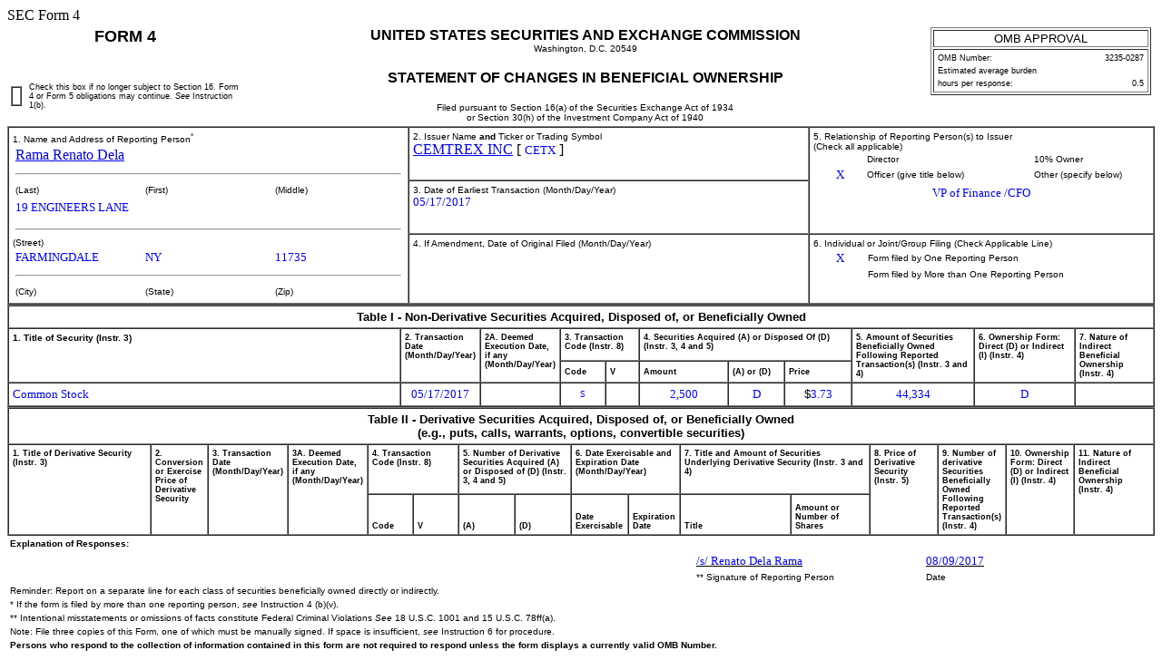

--- FILE ---
content_type: text/html; charset=UTF-8
request_url: https://ir.cemtrex.com/sec-filings/all-sec-filings/content/0001493152-17-008724/form4.html
body_size: 3221
content:
<!DOCTYPE html PUBLIC "-//W3C//DTD HTML 4.01 Transitional//EN" "http://www.w3.org/TR/html4/loose.dtd">
<html lang="en">
<head>
<meta http-equiv="Content-Type" content="text/html; charset=UTF-8">
<title>SEC FORM 
            4</title>
<style type="text/css">
              .FormData {color: blue; background-color: white; font-size: small; font-family: Times, serif;}
              .FormDataC {color: blue; background-color: white; font-size: small; font-family: Times, serif; text-align: center;}
              .FormDataR {color: blue; background-color: white; font-size: small; font-family: Times, serif; text-align: right;}
              .SmallFormData {color: blue; background-color: white; font-size: x-small; font-family: Times, serif;}
              .FootnoteData {color: green; background-color: white; font-size: x-small; font-family: Times, serif;}
              .FormNumText {font-size: small; font-weight: bold; font-family: arial, helvetica, sans-serif;}
              .FormAttention {font-size: medium; font-weight: bold; font-family: helvetica;}
              .FormText {font-size: small; font-weight: normal; font-family: arial, helvetica, sans-serif; text-align: left;}
              .FormTextR {font-size: small; font-weight: normal; font-family: arial, helvetica, sans-serif; text-align: right;}
              .FormTextC {font-size: small; font-weight: normal; font-family: arial, helvetica, sans-serif; text-align: center;}
              .FormEMText {font-size: medium; font-style: italic; font-weight: normal; font-family: arial, helvetica, sans-serif;}
              .FormULText {font-size: medium; text-decoration: underline; font-weight: normal; font-family: arial, helvetica, sans-serif;}
              .SmallFormText {font-size: xx-small; font-family: arial, helvetica, sans-serif; text-align: left;}
              .SmallFormTextR {font-size: xx-small; font-family: arial, helvetica, sans-serif; text-align: right;}
              .SmallFormTextC {font-size: xx-small; font-family: arial, helvetica, sans-serif; text-align: center;}
              .MedSmallFormText {font-size: x-small; font-family: arial, helvetica, sans-serif; text-align: left;}
              .FormTitle {font-size: medium; font-family: arial, helvetica, sans-serif; font-weight: bold;}
              .FormTitle1 {font-size: small; font-family: arial, helvetica, sans-serif; font-weight: bold; border-top: black thick solid;}
              .FormTitle2 {font-size: small; font-family: arial, helvetica, sans-serif; font-weight: bold;}
              .FormTitle3 {font-size: small; font-family: arial, helvetica, sans-serif; font-weight: bold; padding-top: 2em; padding-bottom: 1em;}
              .SectionTitle {font-size: small; text-align: left; font-family: arial, helvetica, sans-serif; 
              		font-weight: bold; border-top: gray thin solid; border-bottom: gray thin solid;}
              .FormName {font-size: large; font-family: arial, helvetica, sans-serif; font-weight: bold;}
              .CheckBox {text-align: center; width: 5px; cell-spacing: 0; padding: 0 3 0 3; border-width: thin; border-style: solid;  border-color: black:}
              body {background: white;}
      </style>
</head>
<body><main>SEC Form 4 
   <table width="100%" border="0" cellspacing="0" cellpadding="4">
<tr>
<td width="20%" colspan="2" valign="top" align="center" class="FormName">FORM 4</td>
<td rowspan="2" width="60%" valign="middle" align="center">
<span class="FormTitle">UNITED STATES SECURITIES AND EXCHANGE COMMISSION</span><br><span class="MedSmallFormText">Washington, D.C. 20549</span><br><br><span class="FormTitle">STATEMENT OF CHANGES IN BENEFICIAL OWNERSHIP</span><br><br><span class="MedSmallFormText">Filed pursuant to Section 16(a) of the Securities Exchange Act of 1934</span><br><span class="MedSmallFormText">or Section 30(h) of the Investment Company Act of 1940</span>
</td>
<td rowspan="2" width="20%" valign="top" align="center"><table width="100%" border="1" summary="OMB Approval Status Box">
<tr><td class="FormTextC">OMB APPROVAL</td></tr>
<tr><td><table width="100%" border="0" summary="OMB Interior Box">
<tr>
<td class="SmallFormText" colspan="3">OMB Number:</td>
<td class="SmallFormTextR">3235-0287</td>
</tr>
<tr><td class="SmallFormText" colspan="4">Estimated average burden</td></tr>
<tr>
<td class="SmallFormText" colspan="3">hours per response:</td>
<td class="SmallFormTextR">0.5</td>
</tr>
</table></td></tr>
</table></td>
</tr>
<tr valign="middle">
<td><table width="100%" border="1" cellpadding="0" cellspacing="0"><tr><td>  </td></tr></table></td>
<td class="SmallFormText">Check this box if no longer subject to Section 16. Form 4 or Form 5 obligations may continue. 
         <i>See</i>

         Instruction 1(b).</td>
</tr>
</table>
<table width="100%" border="1" cellspacing="0" cellpadding="4">
<tr>
<td rowspan="3" width="35%" valign="top">
<span class="MedSmallFormText">1. Name and Address of Reporting Person<sup>*</sup></span><table border="0" width="100%"><tr><td><a href="https://sec.gov/cgi-bin/browse-edgar?action=getcompany&amp;CIK=0001699539">Rama Renato Dela</a></td></tr></table>
<hr width="98%">
<table border="0" width="100%"><tr>
<td width="33%" class="MedSmallFormText">(Last)</td>
<td width="33%" class="MedSmallFormText">(First)</td>
<td width="33%" class="MedSmallFormText">(Middle)</td>
</tr></table>
<table border="0" width="100%">
<tr><td><span class="FormData">19 ENGINEERS LANE</span></td></tr>
<tr><td><span class="FormData"></span></td></tr>
</table>
<hr width="98%">
<span class="MedSmallFormText">(Street)</span><table border="0" width="100%"><tr>
<td width="33%"><span class="FormData">FARMINGDALE</span></td>
<td width="33%"><span class="FormData">NY</span></td>
<td width="33%"><span class="FormData">11735</span></td>
</tr></table>
<hr width="98%">
<table border="0" width="100%"><tr>
<td width="33%" class="MedSmallFormText">(City)</td>
<td width="33%" class="MedSmallFormText">(State)</td>
<td width="33%" class="MedSmallFormText">(Zip)</td>
</tr></table>
</td>
<td width="35%" valign="top">
<span class="MedSmallFormText">2. Issuer Name <b>and</b> Ticker or Trading Symbol
      </span><br><a href="https://sec.gov/cgi-bin/browse-edgar?action=getcompany&amp;CIK=0001435064">CEMTREX INC</a>
     [ <span class="FormData">CETX</span> ]
   </td>
<td rowspan="2" valign="top">
<span class="MedSmallFormText">5. Relationship of Reporting Person(s) to Issuer
      </span><br><span class="MedSmallFormText">(Check all applicable)</span><table border="0" width="100%">
<tr>
<td width="15%" align="center"></td>
<td width="35%" class="MedSmallFormText">Director</td>
<td width="15%" align="center"></td>
<td width="35%" class="MedSmallFormText">10% Owner</td>
</tr>
<tr>
<td align="center"><span class="FormData">X</span></td>
<td class="MedSmallFormText">Officer (give title below)</td>
<td align="center"></td>
<td class="MedSmallFormText">Other (specify below)</td>
</tr>
<tr><td colspan="4" align="center">
<span class="FormData">VP of Finance /CFO</span><span class="FormData"></span>
</td></tr>
</table>
</td>
</tr>
<tr><td valign="top">
<span class="MedSmallFormText">3. Date of Earliest Transaction
         (Month/Day/Year)</span><br><span class="FormData">05/17/2017</span>
</td></tr>
<tr>
<td valign="top">
<span class="MedSmallFormText">4. If Amendment, Date of Original Filed
         (Month/Day/Year)</span><br>
</td>
<td valign="top">
<span class="MedSmallFormText">6. Individual or Joint/Group Filing (Check Applicable Line)
      </span><table border="0" width="100%">
<tr>
<td width="15%" align="center"><span class="FormData">X</span></td>
<td width="85%" class="MedSmallFormText">Form filed by One Reporting Person</td>
</tr>
<tr>
<td width="15%" align="center"></td>
<td width="85%" class="MedSmallFormText">Form filed by More than One Reporting Person</td>
</tr>
</table>
</td>
</tr>
</table>
<table width="100%" border="1" cellspacing="0" cellpadding="4">
<thead>
<tr><th width="100%" valign="top" colspan="11" align="center" class="FormTextC"><b>Table I - Non-Derivative Securities Acquired, Disposed of, or Beneficially Owned</b></th></tr>
<tr>
<th width="36%" valign="top" rowspan="2" align="left" class="MedSmallFormText">1. Title of Security (Instr. 
      3)
   </th>
<th width="6%" valign="top" rowspan="2" align="left" class="SmallFormText">2. Transaction Date
      (Month/Day/Year)</th>
<th width="5%" valign="top" rowspan="2" align="left" class="SmallFormText">2A. Deemed Execution Date, if any
      (Month/Day/Year)</th>
<th width="7%" valign="top" colspan="2" align="left" class="SmallFormText">3. Transaction Code (Instr. 
      8)
   </th>
<th width="19%" valign="top" colspan="3" align="left" class="SmallFormText">4. Securities Acquired (A) or Disposed Of (D) (Instr. 
      3, 4 and 5)
   </th>
<th width="11%" valign="top" rowspan="2" align="left" class="SmallFormText">5. 
      Amount of Securities Beneficially Owned Following Reported Transaction(s) (Instr. 
      3 and 4)
   </th>
<th width="9%" valign="top" rowspan="2" align="left" class="SmallFormText">6. Ownership Form: Direct (D) or Indirect (I) (Instr. 
      4)
   </th>
<th width="8%" valign="top" rowspan="2" align="left" class="SmallFormText">7. Nature of Indirect Beneficial Ownership (Instr. 
      4)
   </th>
</tr>
<tr>
<th width="4%" align="center" class="SmallFormText">Code</th>
<th width="3%" align="center" class="SmallFormText">V</th>
<th width="8%" align="center" class="SmallFormText">Amount</th>
<th width="5%" align="center" class="SmallFormText">(A) or (D)</th>
<th width="6%" align="center" class="SmallFormText">Price</th>
</tr>
</thead>
<tbody><tr>
<td align="left"><span class="FormData">Common Stock</span></td>
<td align="center"><span class="FormData">05/17/2017</span></td>
<td align="center"><span class="FormData"></span></td>
<td align="center"><span class="SmallFormData">S</span></td>
<td align="center"></td>
<td align="center"><span class="FormData">2,500</span></td>
<td align="center"><span class="FormData">D</span></td>
<td align="center">
<span class="FormText">$</span><span class="FormData">3.73</span>
</td>
<td align="center"><span class="FormData">44,334</span></td>
<td align="center"><span class="FormData">D</span></td>
<td align="left"></td>
</tr></tbody>
</table>
<table width="100%" border="1" cellspacing="0" cellpadding="4"><thead>
<tr><th width="100%" valign="top" colspan="16" align="center" class="FormTextC">
<b>Table II - Derivative Securities Acquired, Disposed of, or Beneficially Owned</b><br><b>(e.g., puts, calls, warrants, options, convertible securities)</b>
</th></tr>
<tr>
<th width="13%" valign="top" rowspan="2" align="left" class="SmallFormText">1. Title of Derivative Security (Instr. 
      3)
   </th>
<th width="5%" valign="top" rowspan="2" align="left" class="SmallFormText">2. Conversion or Exercise Price of Derivative Security
   </th>
<th width="5%" valign="top" rowspan="2" align="left" class="SmallFormText">3. Transaction Date
      (Month/Day/Year)</th>
<th width="5%" valign="top" rowspan="2" align="left" class="SmallFormText">3A. Deemed Execution Date, if any
      (Month/Day/Year)</th>
<th width="9%" valign="top" colspan="2" align="left" class="SmallFormText">4. Transaction Code (Instr. 
      8)
   </th>
<th width="10%" valign="top" colspan="2" align="left" class="SmallFormText">5. 
      Number of Derivative Securities Acquired (A) or Disposed of (D) (Instr. 
      3, 4 and 5)
   </th>
<th width="9%" valign="top" colspan="2" align="left" class="SmallFormText">6. Date Exercisable and Expiration Date 
      (Month/Day/Year)</th>
<th width="17%" valign="top" colspan="2" align="left" class="SmallFormText">7. Title and Amount of Securities Underlying Derivative Security (Instr. 
      3 and 4)
   </th>
<th width="6%" valign="top" rowspan="2" align="left" class="SmallFormText">8. Price of Derivative Security (Instr. 
      5)
   </th>
<th width="6%" valign="top" rowspan="2" align="left" class="SmallFormText">9. 
      Number of derivative Securities Beneficially Owned Following Reported Transaction(s) (Instr. 
      4)
   </th>
<th width="6%" valign="top" rowspan="2" align="left" class="SmallFormText">10. Ownership Form: Direct (D) or Indirect (I) (Instr. 
      4)
   </th>
<th width="7%" valign="top" rowspan="2" align="left" class="SmallFormText">11. Nature of Indirect Beneficial Ownership (Instr. 
      4)
   </th>
</tr>
<tr>
<th width="4%" valign="bottom" align="center" class="SmallFormText">Code</th>
<th width="4%" valign="bottom" align="center" class="SmallFormText">V</th>
<th width="5%" valign="bottom" align="center" class="SmallFormText">(A)</th>
<th width="5%" valign="bottom" align="center" class="SmallFormText">(D)</th>
<th width="5%" valign="bottom" align="center" class="SmallFormText">Date Exercisable</th>
<th width="4%" valign="bottom" align="center" class="SmallFormText">Expiration Date</th>
<th width="10%" valign="bottom" align="center" class="SmallFormText">Title</th>
<th width="7%" valign="bottom" align="center" class="SmallFormText">Amount or Number of Shares</th>
</tr>
</thead></table>
<table border="0" width="100%"><tr><td class="MedSmallFormText"><b>Explanation of Responses:</b></td></tr></table>
<table width="100%" border="0">
<tr>
<td width="60%"></td>
<td width="20%"><u><span class="FormData">/s/ Renato Dela Rama</span></u></td>
<td width="20%"><u><span class="FormData">08/09/2017</span></u></td>
</tr>
<tr>
<td></td>
<td class="MedSmallFormText">** Signature of Reporting Person</td>
<td class="MedSmallFormText">Date</td>
</tr>
<tr><td colspan="3" class="MedSmallFormText">Reminder: Report on a separate line for each class of securities beneficially owned directly or indirectly.</td></tr>
<tr><td colspan="3" class="MedSmallFormText">* If the form is filed by more than one reporting person, 
                  <i>see</i>

                  Instruction 
                  4

                  (b)(v).</td></tr>
<tr><td colspan="3" class="MedSmallFormText">** Intentional misstatements or omissions of facts constitute Federal Criminal Violations 
                  <i>See</i>

                  18 U.S.C. 1001 and 15 U.S.C. 78ff(a).</td></tr>
<tr><td colspan="3" class="MedSmallFormText">Note: File three copies of this Form, one of which must be manually signed. If space is insufficient, 
                  <i>see</i>

                  Instruction 6 for procedure.</td></tr>
<tr><td colspan="3" class="MedSmallFormText"><b>Persons who respond to the collection of information contained in this form are not required to respond unless the form displays a currently valid OMB Number.</b></td></tr>
</table></main></body>
</html>
